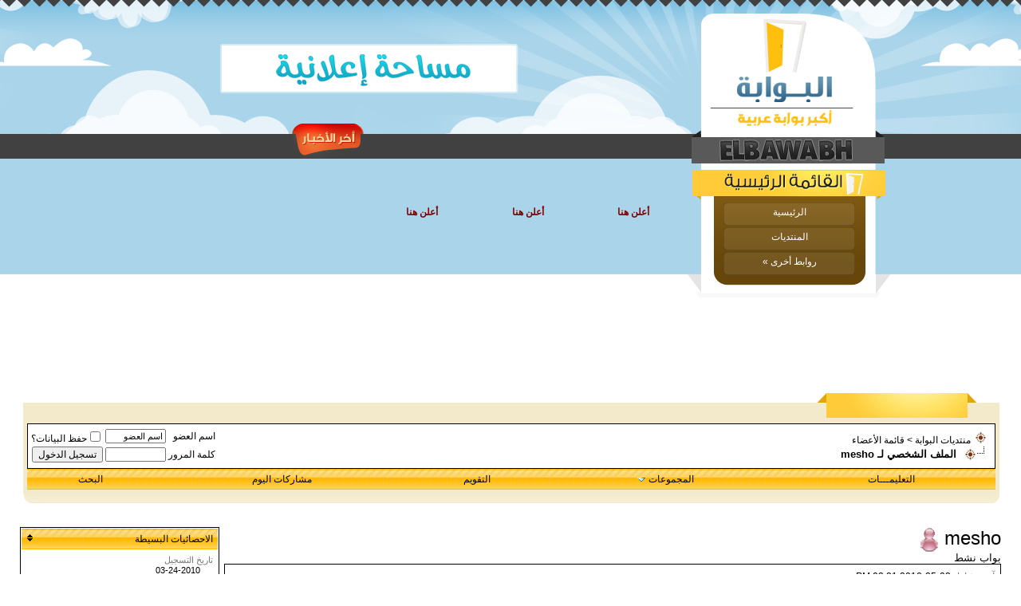

--- FILE ---
content_type: text/html; charset=windows-1256
request_url: https://www.elbawabh.com/forums/member.php?s=28bba0288989fc5387551dd00eb32eba&u=39
body_size: 8777
content:
<!DOCTYPE html PUBLIC "-//W3C//DTD XHTML 1.0 Transitional//EN" "http://www.w3.org/TR/xhtml1/DTD/xhtml1-transitional.dtd">
<html xmlns="http://www.w3.org/1999/xhtml" dir="rtl" lang="ar">
<head>
<script type="text/javascript" src="elbawabh/js/jquery-1.3.2.min.js"></script>
<script type="text/javascript" src="elbawabh/js/jquery-ui-1.7.2.custom.min.js"></script>
<link type="text/css" href="elbawabh/css/smoothness/jquery-ui-1.7.2.custom.css" rel="stylesheet" />	
<link type="text/css" href="elbawabh/css/contact.css" rel="stylesheet" />	
<link href="elbawabh/style.css" rel="stylesheet" type="text/css" />
<meta http-equiv="Content-Type" content="text/html; charset=windows-1256" />
<meta name="generator" content="vBulletin 3.8.4" />

<meta name="keywords" content="vbulletin,jelsoft,forum,bbs,discussion,bulletin board" />
<meta name="description" content="This is a discussion forum powered by vBulletin. To find out about vBulletin, go to http://www.vbulletin.com/ ." />


<script type="text/javascript">var bburl = '';</script><script type="text/javascript" src="mwaextraedit4/mwaextraedit4settings.js"></script> <script type="text/javascript" src="mwaextraedit4/gradient.js"></script> <script type="text/javascript" src="mwaextraedit4/poem.js"></script> <script type="text/javascript" src="mwaextraedit4/read.js"></script> <script type="text/javascript" src="mwaextraedit4/type.js"></script> <script type="text/javascript" src="mwaextraedit4/marq.js"></script> <script language="JavaScript1.2">
function flashit(){
if (!document.all)
return
if (myexample.style.borderColor=="blue")
myexample.style.borderColor="red"
else
myexample.style.borderColor="blue"
}
setInterval("flashit()", 400)
</script> <script src="mwaextraedit4/rainbow.js"></script> <!-- CSS Stylesheet -->
<style type="text/css" id="vbulletin_css">
/**
* vBulletin 3.8.4 CSS
* Style: 'elbawabh'; Style ID: 2
*/
body
{
	background: #FFFFFF;
	color: #000000;
	font: 14px tahoma, verdana, geneva, lucida, 'lucida grande', arial, helvetica, sans-serif;
	margin: 0px ;
	padding: 0px;
	background-image:url(elbawabh/images/body.png); 
	background-repeat:no-repeat; 
	background-position:top center;
}
a:link, body_alink
{
	color: #000000;
	text-decoration: none;
}
a:visited, body_avisited
{
	color: #000000;
	text-decoration: none;
}
a:hover, a:active, body_ahover
{
	color: #000000;
	text-decoration: none;
}
.page
{
	background: #FFFFFF;
	color: #000000;
}
td, th, p, li
{
	font: 12px tahoma, verdana, geneva, lucida, 'lucida grande', arial, helvetica, sans-serif;
}
.tborder
{
	background: #FFFFFF;
	color: #000000;
	border:1px solid;
}
.tcat
{
	background: #FFBA00 url(elbawabh/gradients/test.gif) repeat-x top left;
	color: #000000;
	font: 14px tahoma, verdana, geneva, lucida, 'lucida grande', arial, helvetica, sans-serif;
}
.tcat a:link, .tcat_alink
{
	color: #000000;
	text-decoration: none;
}
.tcat a:visited, .tcat_avisited
{
	color: #000000;
	text-decoration: none;
}
.tcat a:hover, .tcat a:active, .tcat_ahover
{
	color: #FFFFFF;
	text-decoration: none;
}
.thead
{
	background: #FFBA00 url(elbawabh/gradients/test.gif) repeat-x top left;
	color: #000000;
	font: 12px tahoma, verdana, geneva, lucida, 'lucida grande', arial, helvetica, sans-serif;
}
.thead a:link, .thead_alink
{
	color: #000000;
	text-decoration: none;
}
.thead a:visited, .thead_avisited
{
	color: #000000;
	text-decoration: none;
}
.thead a:hover, .thead a:active, .thead_ahover
{
	color: #FFFFFF;
	text-decoration: none;
}
.tfoot
{
	background: #FFBA00 url(elbawabh/gradients/test.gif) repeat-x top left;
	color: #000000;
	font: 12px tahoma, verdana, geneva, lucida, 'lucida grande', arial, helvetica, sans-serif;
}
.tfoot a:link, .tfoot_alink
{
	color: #000000;
	text-decoration: none;
}
.tfoot a:visited, .tfoot_avisited
{
	color: #000000;
	text-decoration: none;
}
.tfoot a:hover, .tfoot a:active, .tfoot_ahover
{
	color: #FFFFFF;
	text-decoration: none;
}
.alt1, .alt1Active
{
	background: transparent;
	color: #000000;
}
.alt2, .alt2Active
{
	background: transparent;
	color: #000000;
}
.inlinemod
{
	background: #FFFFCC;
	color: #000000;
}
.wysiwyg
{
	background: #FFFFFF;
	color: #000000;
	font: 12px tahoma, verdana, geneva, lucida, 'lucida grande', arial, helvetica, sans-serif;
	margin: 5px 10px 10px 10px;
	padding: 0px;
}
.wysiwyg a:link, .wysiwyg_alink
{
	color: #000000;
	text-decoration: none;
}
.wysiwyg a:visited, .wysiwyg_avisited
{
	color: #000000;
	text-decoration: none;
}
.wysiwyg a:hover, .wysiwyg a:active, .wysiwyg_ahover
{
	color: #FFFFFF;
	text-decoration: none;
}
textarea, .bginput
{
	font: 12px tahoma, verdana, geneva, lucida, 'lucida grande', arial, helvetica, sans-serif;
}
.bginput option, .bginput optgroup
{
	font-size: 12px;
	font-family: tahoma, verdana, geneva, lucida, 'lucida grande', arial, helvetica, sans-serif;
}
.button
{
	font: 12px tahoma, verdana, geneva, lucida, 'lucida grande', arial, helvetica, sans-serif;
}
select
{
	font: 12px tahoma, verdana, geneva, lucida, 'lucida grande', arial, helvetica, sans-serif;
}
option, optgroup
{
	font-size: 12px;
	font-family: tahoma, verdana, geneva, lucida, 'lucida grande', arial, helvetica, sans-serif;
}
.smallfont
{
	font: 12px tahoma, verdana, geneva, lucida, 'lucida grande', arial, helvetica, sans-serif;
}
.time
{
	color: #000000;
}
.navbar
{
	font: 12px tahoma, verdana, geneva, lucida, 'lucida grande', arial, helvetica, sans-serif;
}
.highlight
{
	color: #FF0000;
	font-weight: bold;
}
.fjsel
{
	background: #3E5C92;
	color: #E0E0F6;
}
.fjdpth0
{
	background: #F7F7F7;
	color: #000000;
}
.panel
{
	background: transparent;
	color: #000000;
	padding: 10px;
	border: 2px outset;
}
.panelsurround
{
	background: transparent;
	color: #000000;
}
legend
{
	color: #000000;
	font: 12px tahoma, verdana, geneva, lucida, 'lucida grande', arial, helvetica, sans-serif;
}
.vbmenu_control
{
	background: #FFBA00 url(elbawabh/gradients/test.gif) repeat-x top left;
	color: #000000;
	font: 12px tahoma, verdana, geneva, lucida, 'lucida grande', arial, helvetica, sans-serif;
	padding: 6px;
	white-space: nowrap;
}
.vbmenu_control a:link, .vbmenu_control_alink
{
	color: #000000;
	text-decoration: none;
}
.vbmenu_control a:visited, .vbmenu_control_avisited
{
	color: #000000;
	text-decoration: none;
}
.vbmenu_control a:hover, .vbmenu_control a:active, .vbmenu_control_ahover
{
	color: #FFFFFF;
	text-decoration: none;
}
.vbmenu_popup
{
	background: #FFFFFF;
	color: #000000;
}
.vbmenu_option
{
	background: transparent;
	color: #000000;
	font: 12px tahoma, verdana, geneva, lucida, 'lucida grande', arial, helvetica, sans-serif;
	white-space: nowrap;
	cursor: pointer;
}
.vbmenu_option a:link, .vbmenu_option_alink
{
	color: #000000;
	text-decoration: none;
}
.vbmenu_option a:visited, .vbmenu_option_avisited
{
	color: #000000;
	text-decoration: none;
}
.vbmenu_option a:hover, .vbmenu_option a:active, .vbmenu_option_ahover
{
	color: #FFFFFF;
	text-decoration: none;
}
.vbmenu_hilite
{
	background: #FFBA00 url(elbawabh/gradients/test.gif) repeat-x top left;
	color: #000000;
	font: 12px tahoma, verdana, geneva, lucida, 'lucida grande', arial, helvetica, sans-serif;
	white-space: nowrap;
	cursor: pointer;
}
.vbmenu_hilite a:link, .vbmenu_hilite_alink
{
	color: #000000;
	text-decoration: none;
}
.vbmenu_hilite a:visited, .vbmenu_hilite_avisited
{
	color: #000000;
	text-decoration: none;
}
.vbmenu_hilite a:hover, .vbmenu_hilite a:active, .vbmenu_hilite_ahover
{
	color: #FFFFFF;
	text-decoration: none;
}
/* ***** styling for 'big' usernames on postbit etc. ***** */
.bigusername { font-size: 14pt; }

/* ***** small padding on 'thead' elements ***** */
td.thead, th.thead, div.thead { padding: 4px; }

/* ***** basic styles for multi-page nav elements */
.pagenav a { text-decoration: none; }
.pagenav td { padding: 2px 4px 2px 4px; }

/* ***** de-emphasized text */
.shade, a.shade:link, a.shade:visited { color: #777777; text-decoration: none; }
a.shade:active, a.shade:hover { color: #FF4400; text-decoration: underline; }
.tcat .shade, .thead .shade, .tfoot .shade { color: #DDDDDD; }

/* ***** define margin and font-size for elements inside panels ***** */
.fieldset { margin-bottom: 6px; }
.fieldset, .fieldset td, .fieldset p, .fieldset li { font-size: 11px; }
</style>
<link rel="stylesheet" type="text/css" href="clientscript/vbulletin_important.css?v=384" />


<!-- / CSS Stylesheet -->

<script type="text/javascript" src="clientscript/yui/yahoo-dom-event/yahoo-dom-event.js?v=384"></script>
<script type="text/javascript" src="clientscript/yui/connection/connection-min.js?v=384"></script>
<script type="text/javascript">
<!--
var SESSIONURL = "s=2b93beafbdb2523dce1ed47f62b9e6f0&";
var SECURITYTOKEN = "guest";
var IMGDIR_MISC = "elbawabh/misc";
var vb_disable_ajax = parseInt("0", 10);
// -->
</script>
<script type="text/javascript" src="clientscript/vbulletin_global.js?v=384"></script>
<script type="text/javascript" src="clientscript/vbulletin_menu.js?v=384"></script>

<style type="text/css">
.img {
margin: 10px;
 
max-width: 500px;
width: expression(this.width > 500 ? 500: true);
} 
</style>


<style type="text/css" id="memberinfo_css">
<!--
#content_container {
	width:100%;
	float:right;
	margin-left:-256px;
}
#content {
	margin-left:256px;
}
#sidebar_container {
	width:250px;
	float:left;
}

.list_no_decoration {
	list-style-type:none;
	margin:0px;
	padding:0px;
}

div.fixed_width_avatar {
	text-align:center;
	width:60px;
}

/**
* Memberinfo Small
*/
li.memberinfo_small {
	margin-top:6px;
}
li.memberinfo_small div.fixed_width_avatar {
	margin-left:6px;
}
li.memberinfo_small div.info_bar, #friends li.memberinfo_small div.info_bar {
	border-width:1px 0px 0px 0px;
	margin-bottom:6px;
}
li.memberinfo_small div.info_bar ul {
	padding:6px;
}
li.memberinfo_small ul.friend_im_list li {
	display:inline;
	margin-left:3px;
}
li.memberinfo_small ul.friend_im_list img {
	vertical-align:middle;
}

/**
* Memberinfo Tiny
*/
li.memberinfo_tiny {
	height:105px;
	width:75px;
	overflow:hidden;
	float:right;
	text-align:center;
	margin:1px;
}

/**
* Tabs and Blocks
*/
.content_block {
	margin-bottom:6px;
	padding:1px;
}
.content_block .block_row {
	padding:6px;
	margin:1px 0px 0px 0px;
}
.content_block .block_title {
	padding:6px;
	margin:0px 0px 0px 0px;
}
/*.content_block h4.thead, .content_block .block_title {
	padding:4px;
	margin:1px 0px 0px 0px;
}*/
.content_block .block_footer {
	text-align:left;
	padding:4px;
	margin:1px 0px 0px 0px;
}
a.collapse_gadget {
	float:left;
}

/**
* Popup Menus Built With List Markup
*/
ul.vbmenu_popup li {
	padding:4px;
	margin:0px 1px 1px 1px;
	white-space:nowrap;
}
ul.vbmenu_popup li.first {
	margin:1px;
}
ul.vbmenu_popup li.notext {
	font-size:1px;
}

/**
* Override Menu CSS for 'Send Message' Menu
*/
#minicontact_menu li.vbmenu_option, #minicontact_menu li.vbmenu_hilite {
	padding:0px;
	padding-left:4px;
}
#minicontact_menu li.vbmenu_option img, #minicontact_menu li.vbmenu_hilite img {
	padding:4px;
}

/**
* Profile Field List Title / Value Pairs
*/
dl.profilefield_list dd {
	margin-bottom:3px;
	margin-right:16px;
}

/**
* Sidebar profile field blocks
*/
#sidebar_container dl.profilefield_list {
	font-size:11px;
}

/**
* Top Panel
*/
#main_userinfo {
	margin-bottom:20px;
}
#main_userinfo #profilepic_cell {
	 border-bottom-width:0px;
	 padding:4px;
}
#main_userinfo .profilepic_adjacent {
	padding-right:6px;
}
#main_userinfo h1 {
	font-size:18pt;
	font-weight:normal;
	margin:0px;
}
#main_userinfo h2 {
	font-size:10pt;
	font-weight:normal;
	margin:0px;
}
#reputation_rank {
	float:left;
}
#reputation {
	margin-bottom:6px;
	text-align:left;
}
#rank {
	margin-bottom:6px;
	text-align:left;
}
#send_message_cell {
	padding-bottom:6px;
	text-align:left;
}
#link_bar ul {
	padding:4px;
}
#link_bar li.thead {
	float:right;
	margin-left:10px;
	white-space:nowrap;
	font-weight:normal;
	background:transparent;
}
#link_bar a {
	text-decoration:none;
}
#link_bar a:hover {
	text-decoration:underline;
}
#activity_info {
	border-top-width:0px;
}
#activity_info div.alt2 {
	padding:4px;
}
#link_bar #usercss_switch_link {
	float:left;
	margin-right:3px;
	margin-left:0px;
}

/**
* Visitor Messaging Tab
*/

#qc_error_div {
	text-align:right;
	margin-bottom:6px;
}
#qc_error_header {
	font-weight:bold;
}
#qc_error_okay {
	text-align:left;
}

#message_form {
	display:block;
	margin:0px;
}
#message_form textarea {
	width:98%;
	height:50px;
}
#message_form div.messagetext {
	text-align:right;
}
#message_form div.allowed_bbcode {
	float:right;
}
#message_form div.submit_button {
	text-align:left;
}

#visitor_messaging #inlinemodsel {
	float:left;
}

#visitor_messaging #view_my_conversation_link {
	float:left;
	text-decoration:none;
}

#visitor_message_inlinemod_form {
	margin:0px;
	display:block;
}

#message_list {
	border:none;
}
#message_list li {
	margin-bottom:6px;
}
#message_list div.fixed_width_avatar {
	margin-left:6px;
	float:right;
}
#message_list div.visitor_message_avatar_margin {
	margin-right:66px;
}
#message_list div.info_bar {
	border-width:1px 0px 0px 0px;
	margin-bottom:6px;
}
#message_list div.info_bar div.alt2 {
	padding:6px;
}
#message_list div.info_bar a.username {
	/*font-weight:bold;*/
}
#message_list .visitor_message_date {
	float:left;
}
#message_list .group_message_date {
	float:left;
}
#message_list .inlinemod_checkbox {
	float:left;
}
#message_list div.visitor_message_body {
	overflow:auto;
}
#message_list ul.controls {
	margin-top:6px;
	text-align:left;
}
#message_list ul.controls li {
	display:inline;
	margin-right:6px;
}
#message_list ul.controls a:link, #message_list ul.controls a:visited {
	text-decoration:none;
}
#message_list .deletedmessage{
	float: right
}

/**
* About Me Tab
*/
#aboutme li.profilefield_category {
	font-weight:bold;
	margin-top:6px;
}
#aboutme dl.profilefield_list {
	font-weight:normal;
	margin:6px 16px 0px 16px;
}
#aboutme dl.profilefield_list dd {
	margin-bottom:6px;
	margin-right:0px;
}
#aboutme #signature {
	width:100%;
	overflow:auto;
}
#aboutme #simple_aboutme_link {
	text-align: left;
	display: block;
}

/**
* About Me Tab (Alternative)
*/
#aboutme2 dl.profilefield_list dd {
	margin-bottom:6px;
	margin-right:0px;
}

/**
* Statistics Tab
*/
#stats fieldset.statistics_group {
	margin-top:6px;
}
#stats fieldset.statistics_group ul {
	padding:6px;
}
#stats fieldset.statistics_group ul li {
	margin-bottom:3px;
}

/**
* Statistics Tab (Alternative)
*/
#statistics2 ul.statistics_group li {
	margin-bottom:3px;
}

/**
* Friends Tab
*/
#friends a.edit_friends_link {
	float:left;
}
#friends_mini a.edit_friends_link {
	float:left;
	margin-right:10px;
}

/**
* Infractions Tab
*/
div#infractions.content_block {
	padding:0px;
}

/**
* Contact Info Tab
*/
#contactinfo fieldset {
	margin-bottom:6px;
}
#contactinfo div.fieldset_padding {
	padding:6px;
}
#contactinfo #messaging_list li {
	margin-bottom:3px;
	margin-left:16px;
	float:right;
	white-space:nowrap;
}
#contactinfo #instant_messaging_list li {
	margin-top:6px;
	margin-left:6px;
	position:relative;
}
#contactinfo #instant_messaging_list .im_img_link {
	vertical-align: middle;
}
#contactinfo #instant_messaging_list .im_txt_link {
	position:absolute;
	right:75px;
}
#contactinfo #additional_contact_details dd {
	margin-right:0px;
	margin-bottom:6px;
}

/**
* Albums Block
*/
#albums_mini_list li {
	text-align:center;
	margin-bottom:6px;
}

/**
* Mini Friends Block
*/

#friends_mini_list a.username {
	display:block;
	margin-top:3px;
}
#friends_mini div.friends_counter {
	padding-bottom:6px;
}

/**
* Groups Block
*/
span.group_count {
	float:left;
}
ul.group_list {
	margin:6px 0px 0px 6px;
}
ul.group_list li {
	display:inline;
	margin-left:3px;
}
#public_usergroup_list a:link, #public_usergroup_list a:visited {
	text-decoration:none;
}

/**
* Traffic Block
*/
ol.last_visitors_list {
	margin:0px;
	margin-top:6px;
}
ol.last_visitors_list li {
	display:inline;
	margin-left:3px;
}


-->
</style>
<style type="text/css" id="vbulletin_tabctrl_css">
@import url("clientscript/vbulletin_tabctrl.css?v=384");
@import url("clientscript/vbulletin_tabctrl_rtl.css?v=384");
</style>

<script type="text/javascript" src="clientscript/vbulletin_tabctrl.js?v=384"></script>
<script type="text/javascript" src="clientscript/vbulletin_quick_edit_generic.js?v=384"></script>
<script type="text/javascript" src="clientscript/vbulletin_quick_edit_visitormessage.js?v=384"></script>

<title>منتديات البوابة - مشاهدة الملف الشخصي: mesho</title>


<script type="text/javascript">
<!--
vbphrase['server_failed_respond_try_again'] = "فشل السيرفر فى الاستجابة. رجاء المحاولة مرة أخرى.";
vbphrase['edit_value'] = "تحرير القيمة";


-->
</script>

</head>
<body>

<script type="text/javascript">
			$(function(){

				// Accordion
				$("#accordion").accordion({ header: "h3" });
	
				// Tabs
				$('#tabs').tabs();
	

				// Dialog			
				$('#dialog').dialog({
					autoOpen: false,
					width: 600,
					buttons: {
						"Ok": function() { 
							$(this).dialog("close"); 
						}, 
						"Cancel": function() { 
							$(this).dialog("close"); 
						} 
					}
				});
				
				// Dialog Link
				$('#dialog_link').click(function(){
					$('#dialog').dialog('open');
					return false;
				});

				// Datepicker
				$('#datepicker').datepicker({
					inline: true
				});
				
				// Slider
				$('#slider').slider({
					range: true,
					values: [17, 67]
				});
				
				// Progressbar
				$("#progressbar").progressbar({
					value: 20 
				});
				
				//hover states on the static widgets
				$('#dialog_link, ul#icons li').hover(
					function() { $(this).addClass('ui-state-hover'); }, 
					function() { $(this).removeClass('ui-state-hover'); }
				);
				
			});
		</script>
<!-- logo -->
<a name="top"></a>
<!--========-- Header --========-->
<div id="header">
    <div class="right">
    	<ul>
        	<li><a href="/index.htm">&#1575;&#1604;&#1585;&#1574;&#1610;&#1587;&#1610;&#1577;</a></li>
            <li><a href="/forums/index.php">&#1575;&#1604;&#1605;&#1606;&#1578;&#1583;&#1610;&#1575;&#1578;</a></li>
            <li><a href="#">&laquo; &#1585;&#1608;&#1575;&#1576;&#1591; &#1571;&#1582;&#1585;&#1609; </a>
            	<div class="sub">
                <div class="med-right">
                	<div class="top">
                    	<div class="right"></div>
                        <div class="left"></div>
                    </div>
                    <div class="med-left">
                    <div class="right">
                        <ul>
                            <li><a href="#">&#1575;&#1604;&#1571;&#1582;&#1576;&#1575;&#1585;</a></li>
                            <li><a href="/articles/index.php">&#1575;&#1604;&#1605;&#1602;&#1575;&#1604;&#1575;&#1578;</a></li>
                            <li><a href="http://www.muslim.net">&#1575;&#1587;&#1604;&#1575;&#1605;&#1610;&#1575;&#1578;</a></li>
                            <li><a href="http://www.al6beb.com">&#1575;&#1604;&#1589;&#1581;&#1577;</a></li>
                        </ul>
                    </div>
                    <div class="left">
                        <ul>
                            <li><a href="http://www.3aqaryat.com">&#1575;&#1604;&#1593;&#1602;&#1575;&#1585;&#1575;&#1578;</a></li>
                            <li><a href="#">&#1575;&#1604;&#1576;&#1608;&#1605; &#1575;&#1604;&#1589;&#1608;&#1585;</a></li>
                            <li><a href="/dir/index.php">&#1583;&#1604;&#1610;&#1604; &#1575;&#1604;&#1605;&#1608;&#1575;&#1602;&#1593;</a></li>
                            <li><a href="http://www.eljwal.com">&#1575;&#1604;&#1580;&#1608;&#1575;&#1604;</a></li>
                        </ul>
                    </div>
                    <div class="right">
                        <ul>
                            <li><a href="http://www.corsaat.com">&#1603;&#1608;&#1585;&#1587;&#1575;&#1578;</a></li>
                            <li><a href="http://www.elgamaher.com">&#1575;&#1604;&#1585;&#1610;&#1575;&#1590;&#1577;</a></li>
                            <li><a href="http://www.badaweyat.com">&#1575;&#1604;&#1605;&#1585;&#1571;&#1577;</a></li>
                            <li><a href="#">&#1578;&#1593;&#1575;&#1585;&#1601;</a></li>
                        </ul>
                    </div>
                    <div class="left">
                        <ul>
                            <li><a href="#">&#1575;&#1604;&#1586;&#1608;&#1575;&#1580;</a></li>
                            <li><a href="#">&#1575;&#1604;&#1608;&#1592;&#1575;&#1574;&#1601;</a></li>
                            <li><a href="#">&#1575;&#1604;&#1583;&#1585;&#1583;&#1588;&#1577;</a></li>
                            <li><a href="/games/index.php">&#1575;&#1604;&#1571;&#1604;&#1593;&#1575;&#1576;</a></li>
                        </ul>
                    </div>
                    <div class="right">
                        <ul>
                            <li><a href="/videos/index.php">&#1575;&#1604;&#1601;&#1610;&#1583;&#1610;&#1608;</a></li>
                            <li><a href="#">&#1575;&#1604;&#1589;&#1608;&#1578;&#1610;&#1575;&#1578;</a></li>
                            <li><a href="#">&#1575;&#1604;&#1585;&#1575;&#1583;&#1610;&#1608;</a></li>
                            <li><a href="http://www.baramegy.com">&#1575;&#1604;&#1576;&#1585;&#1575;&#1605;&#1580;</a></li>
                        </ul>
                    </div>
                    <div class="left">
                        <ul>
                            <li><a href="http://www.filmawy.com">&#1571;&#1601;&#1604;&#1575;&#1605;</a></li>
                            <li><a href="http://www.elshare.com">&#1575;&#1604;&#1578;&#1581;&#1605;&#1610;&#1604;</a></li>
                            <li><a href="http://www.elwekalah.com">&#1575;&#1604;&#1573;&#1593;&#1604;&#1575;&#1606;&#1575;&#1578;</a></li>
                            <li><a href="http://www.arabprovider.net">&#1575;&#1589;&#1581;&#1575;&#1576; &#1575;&#1604;&#1605;&#1608;&#1575;&#1602;&#1593;</a></li>
                        </ul>
                    </div>
                    </div>
                    <div class="clr"></div>
                    <div class="down">
                    	<div class="right"></div>
                        <div class="left"></div>
                    </div>
				</div>
        		</div>
            </li><!--end - other links-->
        </ul>
        
    </div>
	<div class="left">
    	<a href="#" class="adv"></a>
		<div class="news">
			<div class="left"></div>
			<div class="marquee"><marquee onmouseover=this.stop() onmouseout=this.start() direction="right" scrollamount="2" scrolldelay="60" div class="smallfont">&nbsp;&nbsp;&nbsp;&nbsp;&nbsp;&nbsp;&nbsp;&nbsp </marquee><div id="tabs-1">
				<div class="clr"></div></div>
				<div id="tabs-2">&#12288;</div>
				<div id="tabs-3">
					<div id="center">
						<div id="contact_form">
							<form method="post" action="none" id="contactForm">
								<table border="0" width="100%" cellspacing="1" height="102">
									<tr>
										<td>
										<p align="center"><b><span lang="ar-eg">
										<a href="http://www.elbawabh.com/adv">
										<font color="#800000">
										<span style="text-decoration: none">&#1571;&#1593;&#1604;&#1606; 
										&#1607;&#1606;&#1575;</span></font></a></span></b></td>
										<td>
										<p align="center"><b><span lang="ar-eg">
										<a href="http://www.elbawabh.com/adv">
										<font color="#800000">
										<span style="text-decoration: none">&#1571;&#1593;&#1604;&#1606; 
										&#1607;&#1606;&#1575;</span></font></a></span></b></td>
										<td>
										<p align="center"><b><span lang="ar-eg">
										<a href="http://www.elbawabh.com/adv">
										<font color="#800000">
										<span style="text-decoration: none">&#1571;&#1593;&#1604;&#1606; 
										&#1607;&#1606;&#1575;</span></font></a></span></b></td>
									</tr>
								</table>
							</form></div></div>
					<div class="clr"></div></div></div>
        </div>
    </div>
</div>
<div class="clr"></div>
<!--========-- /Header --========-->
<!-- /logo -->

<!-- content table -->
<div align="center">
        <div class="page" style="width:100%; text-align:right">
                <div style="padding:0px 25px 0px 25px">




<br />
<div class="block-2">
        	<div class="top">
            	<div class="right"></div>
            </div>
            <div class="med">
<!-- breadcrumb, login, pm info -->
<table class="tborder" cellpadding="6" cellspacing="1" border="0" width="100%" align="center">
<tr>
	<td class="alt1" width="100%">
		
			<table cellpadding="0" cellspacing="0" border="0">
			<tr valign="bottom">
				<td><a href="#" onclick="history.back(1); return false;"><img src="elbawabh/misc/navbits_start.gif" alt="العودة" border="0" /></a></td>
				<td>&nbsp;</td>
				<td width="100%"><span class="navbar"><a href="index.php?s=2b93beafbdb2523dce1ed47f62b9e6f0" accesskey="1">منتديات البوابة</a></span> 
	<span class="navbar">&gt; <a href="memberlist.php?s=2b93beafbdb2523dce1ed47f62b9e6f0">قائمة الأعضاء</a></span>

</td>
			</tr>
			<tr>
				<td class="navbar" style="font-size:10pt; padding-top:1px" colspan="3"><a href="/forums/member.php?s=28bba0288989fc5387551dd00eb32eba&amp;u=39"><img class="inlineimg" src="elbawabh/misc/navbits_finallink_rtl.gif" alt="تحديث الصفحة" border="0" /></a> <strong>
	الملف الشخصي لـ mesho

</strong></td>
			</tr>
			</table>
		
	</td>

	<td class="alt2" nowrap="nowrap" style="padding:0px">
		<!-- login form -->
		<form action="login.php?do=login" method="post" onsubmit="md5hash(vb_login_password, vb_login_md5password, vb_login_md5password_utf, 0)">
		<script type="text/javascript" src="clientscript/vbulletin_md5.js?v=384"></script>
		<table cellpadding="0" cellspacing="3" border="0">
		<tr>
			<td class="smallfont" style="white-space: nowrap;"><label for="navbar_username">اسم العضو</label></td>
			<td><input type="text" class="bginput" style="font-size: 11px" name="vb_login_username" id="navbar_username" size="10" accesskey="u" tabindex="101" value="اسم العضو" onfocus="if (this.value == 'اسم العضو') this.value = '';" /></td>
			<td class="smallfont" nowrap="nowrap"><label for="cb_cookieuser_navbar"><input type="checkbox" name="cookieuser" value="1" tabindex="103" id="cb_cookieuser_navbar" accesskey="c" />حفظ البيانات؟</label></td>
		</tr>
		<tr>
			<td class="smallfont"><label for="navbar_password">كلمة المرور</label></td>
			<td><input type="password" class="bginput" style="font-size: 11px" name="vb_login_password" id="navbar_password" size="10" tabindex="102" /></td>
			<td><input type="submit" class="button" value="تسجيل الدخول" tabindex="104" title="ادخل اسم العضو وكلمة المرور الخاصة بك في الحقول المجاورة لتسجيل الدخول, أو اضغط على رابط 'التسجيل' لإنشاء حساب خاص بك." accesskey="s" /></td>
		</tr>
		</table>
		<input type="hidden" name="s" value="2b93beafbdb2523dce1ed47f62b9e6f0" />
		<input type="hidden" name="securitytoken" value="guest" />
		<input type="hidden" name="do" value="login" />
		<input type="hidden" name="vb_login_md5password" />
		<input type="hidden" name="vb_login_md5password_utf" />
		</form>
		<!-- / login form -->
	</td>

</tr>
</table>
<!-- / breadcrumb, login, pm info -->

<!-- nav buttons bar -->
	<table cellpadding="0" cellspacing="0" border="0" width="100%" align="center">
	<tr align="center">
		
		
		
		<td class="vbmenu_control"><a rel="help" href="faq.php?s=2b93beafbdb2523dce1ed47f62b9e6f0" accesskey="5">التعليمـــات</a></td>
		
			<td class="vbmenu_control"><a id="community" href="/forums/member.php?u=39&amp;nojs=1#community" rel="nofollow" accesskey="6">المجموعات</a> <script type="text/javascript"> vbmenu_register("community"); </script></td>
		
		<td class="vbmenu_control"><a href="calendar.php?s=2b93beafbdb2523dce1ed47f62b9e6f0">التقويم</a></td>
		
			
				
				<td class="vbmenu_control"><a href="search.php?s=2b93beafbdb2523dce1ed47f62b9e6f0&amp;do=getdaily" accesskey="2">مشاركات اليوم</a></td>
				
				<td class="vbmenu_control"><a id="navbar_search" href="search.php?s=2b93beafbdb2523dce1ed47f62b9e6f0" accesskey="4" rel="nofollow">البحث</a> </td>
			
			
		
		
		
		</tr>
	</table>
<!-- / nav buttons bar -->
</div>
            <div class="down">
            	<div class="right"></div>
                <div class="left"></div>
            </div>
        </div>
<br />






<!-- NAVBAR POPUP MENUS -->

	
	<!-- community link menu -->
	<div class="vbmenu_popup" id="community_menu" style="display:none;margin-top:3px" align="right">
		<table cellpadding="4" cellspacing="1" border="0">
		<tr><td class="thead">روابط المنتدى</td></tr>
		
		
		
		
		
			<tr><td class="vbmenu_option"><a href="memberlist.php?s=2b93beafbdb2523dce1ed47f62b9e6f0">قائمة الأعضاء</a></td></tr>
		
		
		</table>
	</div>
	<!-- / community link menu -->
	
	
	
	<!-- header quick search form -->
	<div class="vbmenu_popup" id="navbar_search_menu" style="display:none;margin-top:3px" align="right">
		<table cellpadding="4" cellspacing="1" border="0">
		<tr>
			<td class="thead">البحث في المنتدى</td>
		</tr>
		<tr>
			<td class="vbmenu_option" title="nohilite">
				<form action="search.php?do=process" method="post">

					<input type="hidden" name="do" value="process" />
					<input type="hidden" name="quicksearch" value="1" />
					<input type="hidden" name="childforums" value="1" />
					<input type="hidden" name="exactname" value="1" />
					<input type="hidden" name="s" value="2b93beafbdb2523dce1ed47f62b9e6f0" />
					<input type="hidden" name="securitytoken" value="guest" />
					<div><input type="text" class="bginput" name="query" size="25" tabindex="1001" /><input type="submit" class="button" value="إذهب" tabindex="1004" /></div>
					<div style="margin-top:6px">
						<label for="rb_nb_sp0"><input type="radio" name="showposts" value="0" id="rb_nb_sp0" tabindex="1002" checked="checked" />عرض المواضيع</label>
						&nbsp;
						<label for="rb_nb_sp1"><input type="radio" name="showposts" value="1" id="rb_nb_sp1" tabindex="1003" />عرض المشاركات</label>
					</div>
				</form>
			</td>
		</tr>
		
		<tr>
			<td class="vbmenu_option"><a href="tags.php?s=2b93beafbdb2523dce1ed47f62b9e6f0" rel="nofollow">بحث بالكلمة الدلالية </a></td>
		</tr>
		
		<tr>
			<td class="vbmenu_option"><a href="search.php?s=2b93beafbdb2523dce1ed47f62b9e6f0" accesskey="4" rel="nofollow">البحث المتقدم</a></td>
		</tr>
		
		</table>
	</div>
	<!-- / header quick search form -->
	
	
	
<!-- / NAVBAR POPUP MENUS -->

<!-- PAGENAV POPUP -->
	<div class="vbmenu_popup" id="pagenav_menu" style="display:none">
		<table cellpadding="4" cellspacing="1" border="0">
		<tr>
			<td class="thead" nowrap="nowrap">الذهاب إلى الصفحة...</td>
		</tr>
		<tr>
			<td class="vbmenu_option" title="nohilite">
			<form action="index.php" method="get" onsubmit="return this.gotopage()" id="pagenav_form">
				<input type="text" class="bginput" id="pagenav_itxt" style="font-size:11px" size="4" />
				<input type="button" class="button" id="pagenav_ibtn" value="إذهب" />
			</form>
			</td>
		</tr>
		</table>
	</div>
<!-- / PAGENAV POPUP -->







<!-- begin user css -->
<div id="usercss" class="floatcontainer">

<div id="content_container">
	<div id="content">

		<div id="main_userinfo" class="floatcontainer">
			<table cellpadding="0" cellspacing="0" border="0" width="100%">
			<tr>
				
				<td valign="top" width="100%" id="username_box">
					
					<h1>mesho <img class="inlineimg" src="elbawabh/statusicon/user_offline.gif" alt="mesho غير متواجد حالياً" border="0" />

</h1>
					
						<h2>بواب نشط</h2>
					
				</td>
			</tr>
			</table>

			<!-- link bar -->
			<div class="tborder content_block" id="link_bar">
			

				<!-- current activity -->
				
					<div class="alt2 smallfont block_row" id="activity_info">
						
							<div id="last_online">
								<span class="shade">آخر نشاط:</span> 03-25-2010 <span class="time">03:21 PM</span>
							</div>
						
						
					</div>
				
				<!-- / current activity -->

			</div>
			<!-- / link bar -->

			<!-- user list menu -->
			<ul id="userlists_menu" class="vbmenu_popup list_no_decoration" style="display: none">
				<li class="thead first">قوائم العضو</li>
				
				
				
				
				
				
			</ul>

			
	</div>

	<div id="profile_tabs">
		
		
		
		<!-- stats -->
<div id="stats" class="tborder content_block">
	<h4 class="thead block_title">
		<a href="#top" class="collapse_gadget" onclick="return toggle_collapse('stats')"><img id="collapseimg_stats" src="elbawabh/buttons/collapse_generic.gif" alt="" border="0" /></a>
		<a name="stats"></a>
		<span class="block_name">الاحصائيات</span>
	</h4>
	<div class="block_content" id="collapseobj_stats" style=""><div class="alt1 block_row">
	

	<fieldset class="statistics_group">
		<legend>إجمالي المشاركات</legend>
		<ul class="list_no_decoration">
			<li><span class="shade">إجمالي المشاركات:</span> 100</li>
			<li><span class="shade">معدل المشاركات لكل يوم:</span> 0.02</li>
			
			<li><a href="search.php?s=2b93beafbdb2523dce1ed47f62b9e6f0&amp;do=finduser&amp;u=39" rel="nofollow">البحث عن كل مشاركات mesho</a></li>
			<li><a href="search.php?s=2b93beafbdb2523dce1ed47f62b9e6f0&amp;do=finduser&amp;u=39&amp;starteronly=1" rel="nofollow">البحث عن كل مواضيع mesho</a></li>
		</ul>
	</fieldset>

	
	

	

	

	<fieldset class="statistics_group">
		<legend>معلومات عامة</legend>
		<ul class="list_no_decoration">
			
				<li><span class="shade">آخر نشاط:</span> 03-25-2010 <span class="time">03:21 PM</span></li>
			
			
			<li><span class="shade">تاريخ التسجيل:</span> 03-24-2010</li>
			<li><span class="shade">الإحالات/الدعوات:</span> 0</li>
			
		</ul>
	</fieldset>

	
</div></div>
</div>
<!-- / stats -->
		
		
		
		
	</div>

	<script type="text/javascript">
	<!--
	vBulletin.register_control("vB_TabCtrl", "profile_tabs", "", "&raquo;", "profile.php?u=2&do=loadtab&tabid={1:tabid}");
	//-->
	</script>

</div>
</div>

<div id="sidebar_container">
	<!-- sidebar -->
	
	<!-- stats_mini -->
<div id="stats_mini" class="tborder content_block">
	<h4 class="thead block_title">
		<a href="#top" class="collapse_gadget" onclick="return toggle_collapse('stats_mini')"><img id="collapseimg_stats_mini" src="elbawabh/buttons/collapse_generic.gif" alt="" border="0" /></a>
		<a name="stats_mini"></a>
		<span class="block_name">الاحصائيات البسيطة</span>
	</h4>
	<div class="block_content" id="collapseobj_stats_mini" style=""><div class="alt1 block_row">
	<table cellpadding="0" cellspacing="0" border="0">
	<tr valign="top">
		<td width="100%">
			<dl class="smallfont list_no_decoration profilefield_list">
				
				<dt class="shade">تاريخ التسجيل</dt>
				<dd>03-24-2010</dd>
				<dt class="shade">إجمالي المشاركات</dt>
				<dd>100</dd>
				
			</dl>
		</td>
		
	</tr>
	</table>
</div>
<div class="alt2 smallfont block_row block_footer"><a href="#stats" onclick="return vB_TabCtrls['profile_tabs'].switch_tab('stats')">مشاهدة جميع الاحصائيات</a></div></div>
</div>
<!-- / stats_mini -->
	
	
	
	
	
	<!-- visitors -->
<div id="visitors" class="tborder content_block">
	<h4 class="thead block_title">
		<a href="#top" class="collapse_gadget" onclick="return toggle_collapse('visitors')"><img id="collapseimg_visitors" src="elbawabh/buttons/collapse_generic.gif" alt="" border="0" /></a>
		<a name="visitors"></a>
		<span class="block_name">آخر الزوار</span>
	</h4>
	<div class="block_content" id="collapseobj_visitors" style="">
<div class="alt1 smallfont block_row block_footer">
	هذه الصفحة تمت زيارتها <strong>32,904</strong> مرة
</div></div>
</div>
<!-- / visitors -->
	
	<!-- / sidebar -->
</div>

<!-- end usercss -->
</div>



<br />
<div class="smallfont" align="center">الساعة الآن <span class="time">05:18 AM</span> بتوقيت مسقط</div>
<br />

               </div>
        </div>
</div>
<!-- /content area table -->

<form action="index.php" method="get" style="clear:right">

<table cellpadding="6" cellspacing="0" border="0" width="100%" class="page" align="center">
<tr>
	
	
	<td class="tfoot" align="left" width="100%">
		<div class="smallfont">
			<strong>
				<a href="sendmessage.php?s=2b93beafbdb2523dce1ed47f62b9e6f0" rel="nofollow" accesskey="9">الاتصال بنا</a> -
				<a href="http://www.elbawabh.com">شبكة البوابة</a> -
				
				
				<a href="archive/index.php">الأرشيف</a> -
				
				
				
				<a href="#top" onclick="self.scrollTo(0, 0); return false;">الأعلى</a>
			</strong>
		</div>
	</td>
</tr>
</table>

<p align="center"><b><span lang="ar-eg"><u><font color="#FF0000">&#1575;&#1604;&#1605;&#1608;&#1575;&#1590;&#1610;&#1593; &#1601;&#1609; 
&#1605;&#1606;&#1578;&#1583;&#1610;&#1575;&#1578; &#1575;&#1604;&#1576;&#1608;&#1575;&#1576;&#1577; &#1605;&#1604;&#1603; &#1604;&#1589;&#1575;&#1581;&#1576;&#1607;&#1575; &#1608;&#1575;&#1604;&#1575;&#1583;&#1575;&#1585;&#1577; &#1594;&#1610;&#1585; &#1605;&#1587;&#1574;&#1608;&#1604;&#1577; &#1593;&#1606; &#1571;&#1609; &#1605;&#1581;&#1578;&#1608;&#1609; &#1605;&#1582;&#1575;&#1604;&#1601; &#1608;&#1604;&#1604;&#1578;&#1576;&#1604;&#1610;&#1594; &#1593;&#1606; 
&#1605;&#1608;&#1590;&#1608;&#1593; &#1575;&#1608; &#1585;&#1583; &#1605;&#1582;&#1575;&#1604;&#1601; </font></u>
<a href="http://www.elbawabh.com/forums/sendmessage.php"><font color="#FF0000">
&#1575;&#1590;&#1594;&#1591; &#1607;&#1606;&#1575;</font></a></span><u><font color="#FF0000"><br />

</font></u></b></p>

<div align="center">
	<div class="smallfont" align="center">
	<!-- Do not remove this copyright notice -->
	Powered by vBulletin&reg; Copyright &copy;2000 - 2026, Jelsoft Enterprises Ltd. <br><a title="تم التعريب بواسطة شركة حاوى" href="http://www.7awy.com">تعريب شركة حاوى</a>
	<!-- Do not remove this copyright notice -->
	</div>

	<div class="smallfont" align="center">
	<!-- Do not remove cronimage or your scheduled tasks will cease to function -->
	
	<!-- Do not remove cronimage or your scheduled tasks will cease to function -->

	<p align="center"><font color="#FFFFFF">
<a target="_blank" href="http://www.se-te.com"><span style="background-color: #C0C0C0">
<font color="#FFFFFF" size="1">a.d - </font></span><span lang="en-us"><strong><font color="#FFFFFF"><span style="background-color: #0000FF"><font size="1">i.</font></span><font size="1"><span style="background-color: #FF0000">s.</span><span style="background-color: #000000">s.</span></font></font><font size="1" color="#FFFFFF"><span style="background-color: #00CC00">w</span></font></strong></span></a></font></p>



	</div>
</div>

</form>




<script type="text/javascript">
<!--
	// Main vBulletin Javascript Initialization
	vBulletin_init();
//-->
</script>
<div id="footer">
<div style="height:135px; width:1000px; margin:0px auto;">
	<div class="right">
    	<a href="www.elbawabh.com"></a>
    </div>
    <div class="left">
    	<a href="facebook" class="facebook"></a>
        <a href="www.elbawabh.com" class="youtybe"></a>
        <a href="www.elbawabh.com" class="firefox"></a>
        <a href="www.elbawabh.com" class="fr"></a>
        <a href="www.elbawabh.com" class="google"></a>
    </div>
    <div class="center"></div>
</div>
</div>

</body>
</html>

--- FILE ---
content_type: text/css
request_url: https://www.elbawabh.com/forums/elbawabh/css/contact.css
body_size: 691
content:
#contact_form {
    font-family:"tahoma";
    font-size: 12px;
    color: #000;
	direction:rtl;
}
/** FORM STYLES GENERAL **/
#contact_form input, select, textarea {
	font-family:tahoma;
    font-size: 12px;
    color:#000;
    width: 300px;
    height: 28px;
    border: #CCC solid 1px;
/** BORDER RADIUS HACKS **/
    border-radius: 5px;
    -moz-border-radius: 5px;
    -khtml-border-radius: 5px;
    -webkit-border-radius: 5px;
}

#contact_form input:hover, select:hover, textarea:hover {
    border: 1px solid #999;
}

#contact_form input:focus, select:focus, textarea:focus {
    border: 1px solid #999;
}

/** FORM STYLE: select **/
#contact_form select {
    padding: 5px 5px 3px 5px;
}
#contact_form select option {
    cursor: pointer;
    padding: 5px;
}
/** FORM STYLE: textarea **/
#contact_form textarea {
    height: 80px;
    padding: 4px 2px 2px 4px;
    font-family:Tahoma, Geneva, sans-serif;
}
/** FORM STYLE: input **/
#contact_form input {
    padding: 0 5px 0px 30px;
    background-position: 7px 5px;
    background-repeat: no-repeat;
}

input#send {
    padding:0;
    cursor:pointer;
    width:135px;
    height: 23px;
    background: url(../images/send_button.png);
}

input#send:hover {
    border: 1px solid #999;
    color: #666;
}

#contact_form label {
    display:inline-block;
    width: 100px;
    vertical-align:top;
    margin-top: 6px;
}
/** CONTAINER OF INPUTS **/
#contact_form span {
    border:0;
    padding:0;
    margin:0;
    display: block;
    margin-bottom: 10px;
}

#name {
    background-image: url(../images/user_suit.png);
}

#email {
    background-image: url(../images/email.png);
}

#phone {
    background-image: url(../images/phone.png);
}

#ajax_loader {
    display:none;
}

.success {
    border: 1px solid #00CC00 ;
    color:#4F8A10;
    background: #F2FFF2;
    display:none;
    margin-top: 3px;
    font-size: 11px;
    padding: 5px;
    text-align: center;
    margin-bottom: 5px;
/** BORDER RADIUS HACKS **/
    border-radius: 5px;
    -moz-border-radius: 5px;
    -khtml-border-radius: 5px;
    -webkit-border-radius: 5px;
}
.error {
    display:none;
    margin-top: 3px;
    font-size: 11px;
    border: 1px solid #FF4F4F;
    color:#D6000E;
    background: #FFF2F2;
    padding: 5px;
    text-align: center;
    margin-bottom: 5px;
/** BORDER RADIUS HACKS **/
    border-radius: 5px;
    -moz-border-radius: 5px;
    -khtml-border-radius: 5px;
    -webkit-border-radius: 5px;
}
.warning {
    display:none;
    margin-top: 3px;
    font-size: 11px;
    color: #9F6000;
    background: #FFF9D5;
    border: 1px solid #FFD324;
    padding: 5px;
    text-align: center;
/** BORDER RADIUS HACKS **/
    border-radius: 5px;
    -moz-border-radius: 5px;
    -khtml-border-radius: 5px;
    -webkit-border-radius: 5px;
}

#contact_form .noicon {
    padding: 0px 7px 0 7px;
    text-align:center;
}

--- FILE ---
content_type: text/css
request_url: https://www.elbawabh.com/forums/elbawabh/style.css
body_size: 1841
content:
body {background-image:url(images/body.png); background-repeat:no-repeat; background-position:top center; margin:0px; background-color:#FFF; font-family:Tahoma, Geneva, sans-serif; font-size:12px;}
.clr {clear:both;}
ul{ list-style:none; padding:0; margin:0;}
/*======== header ========*/
#header {width:1000px; margin:0px auto; height:464px;}
#header .right {width:280px; float:right;}
#header .right ul {list-style:none; margin:254px 68px 0 0; padding:0px; width:165px; float:right; position:relative; direction:ltr;}
#header .right ul li {text-align:center; margin-bottom:2px; line-height:25px;}
#header .right ul li a {background-image:url(images/li-normal.png); background-repeat:no-repeat; width:165px; height:29px; display:block; text-decoration:none; color:#fff;}
#header .right ul li a:hover {background-image:url(images/li-hover.png); background-repeat:no-repeat; width:165px; height:29px; display:block;}
#header .right ul li div.sub{ display:none;}
#header .right ul li:hover div.sub{position:absolute; top:-8px; right:165px; display:block;}
#header .right .sub {width:600px; float:right; background-color:#66460A; text-align:center;}
#header .right .sub .right {width:200px; float:right;}
#header .right .sub .left {width:200px; float:right;}
#header .right .sub .top {background-image:url(images/sub-top.png); background-repeat:repeat-x; height:18px;}
#header .right .sub .top .right {background-image:url(images/sub-top-right.png); background-repeat:no-repeat; float:right; width:19px; height:18px;}
#header .right .sub .top .left {background-image:url(images/sub-top-left.png); background-repeat:no-repeat; float:left; width:18px; height:18px;}
#header .right .sub .med-right {background-image:url(images/med-right.png); background-repeat:repeat-y; background-position:right;}
#header .right .sub .med-left {background-image:url(images/med-left.png); background-repeat:repeat-y; background-position:left;}
#header .right .sub .down {background-image:url(images/sub-down.png); background-repeat:repeat-x; height:18px;}
#header .right .sub .down .right {background-image:url(images/sub-down-right.png); background-repeat:no-repeat; float:right; width:19px; height:18px;}
#header .right .sub .down .left {background-image:url(images/sub-down-left.png); background-repeat:no-repeat; float:left; width:18px; height:18px;}
#header .right .sub ul {float:left; list-style:none; margin:0px; padding:0px; margin:10px 18px; width:165px;}
#header .left {width:720px; float:left;}
#header .left a.adv {background-image:url(images/header-adv.png); background-repeat:no-repeat; width:374px; height:62px; display:block; margin-left:136px; margin-top:55px; float:left;}
#header .left .news {width:495px; height:44px; float:right; margin-top:38px;}
#header .left .news .left {background-image:url(images/last-news.png); background-repeat:no-repeat; float:left; width:97px; height:44px;}
#header .left .news .marquee {margin-left:97px; color:#FFFFFF; padding-top:20px;}
#header .left .news .marquee a {text-decoration:none; color:#FFF;}
#header .left .lang {width:150px; margin-top:51px; float:left; height:31px;}
ul.bbbbbb{ 
	list-style:none; 
	padding:0;
	margin:0;
	width:100px;
	position:relative;
}
ul.bbbbbb li{ display:block; height:30px; width:100px; padding-top:8px; text-align:center;}
ul.bbbbbb li a.f{ display:block; height:22px; width:75px; color:#FFF; text-decoration:none;}
ul.bbbbbb li div.dddddd{ display:none;}
ul.bbbbbb li:hover div.dddddd{ display:block; position:absolute; top:30px; width:78px; height:auto; }
ul.bbbbbb div.dddddd a{ display:block; height:23px; width:78px; margin-bottom:2px; text-align:center;} 

#header #tabbing {height:209px; float:left; width:635px;}
#header #tabbing .flags {float:right;}
#header #tabbing .flags img {margin-right:10px;}
#header #tabbing .flags ul {list-style:none; margin:0 20px; padding:0px; float:right; width:78px;}
#header #tabbing .flags ul li {text-align:center; margin:0 0 5px; width:79px;}
#header #tabbing .flags ul li a {text-decoration:none; color:#000;}
/*======== /header ========*/

/*======== content ========*/
#contaner {width:1000px; margin:0px auto;}

#contaner .right {width:198px; float:right;}
#contaner .right .tube {background-image:url(images/youtube-med.png); background-repeat:repeat-y; background-position:center; width:198px; margin:0 auto 10px;} 
#contaner .right .tube .top {background-image:url(images/youtube-top.png); background-repeat:no-repeat; width:198px; height:79px;}
#contaner .right .tube .med {margin:0px 12px; padding:5px;}
#contaner .right .tube .down {background-image:url(images/youtube-down.png); background-repeat:no-repeat; width:198px; height:18px;}


#contaner .right .mail {background-image:url(images/mail-med.png); background-repeat:repeat-y; background-position:center; width:198px; margin:0 auto 10px;}
#contaner .right .mail .top {background-image:url(images/mail-top.png); background-repeat:no-repeat; width:198px; height:67px;}
#contaner .right .mail .med {margin:0px 12px; padding:5px;}
#contaner .right .mail .down {background-image:url(images/mail-down.png); background-repeat:no-repeat; width:198px; height:19px;}


#contaner .right .photo {background-image:url(images/mail-med.png); background-repeat:repeat-y; background-position:center; width:198px; margin:0 auto 10px;}
#contaner .right .photo .top {background-image:url(images/photo-top.png); background-repeat:no-repeat; width:198px; height:72px;}
#contaner .right .photo .med {margin:0px 12px; padding:5px;}
#contaner .right .photo .down {background-image:url(images/mail-down.png); background-repeat:no-repeat; width:198px; height:19px;}


#contaner .right .sidebar-1 {background-image:url(images/sidebar-1-med.png); background-repeat:repeat-y; background-position:center; width:198px; margin:0 auto 10px;}
#contaner .right .sidebar-1 .top {background-image:url(images/sidebar-1-top.png); background-repeat:no-repeat; width:198px; height:41px;}
#contaner .right .sidebar-1 .med {margin:0px 12px; padding:5px;}
#contaner .right .sidebar-1 .down {background-image:url(images/sidebar-1-down.png); background-repeat:no-repeat; width:198px; height:18px;}


#contaner .right .sidebar-2 {background-image:url(images/sidebar-2-med.png); background-repeat:repeat-y; background-position:center; width:198px; margin:0 auto 10px;}
#contaner .right .sidebar-2 .top {background-image:url(images/sidebar-2-top.png); background-repeat:no-repeat; width:198px; height:41px;}
#contaner .right .sidebar-2 .med {margin:0px 12px; padding:5px;}
#contaner .right .sidebar-2 .down {background-image:url(images/sidebar-2-down.png); background-repeat:no-repeat; width:198px; height:19px;}


#contaner .right .sidebar-3 {background-image:url(images/sidebar-3-med.png); background-repeat:repeat-y; background-position:center; width:198px; margin:0 auto 10px;}
#contaner .right .sidebar-3 .top {background-image:url(images/sidebar-3-top.png); background-repeat:no-repeat; width:198px; height:39px;}
#contaner .right .sidebar-3 .med {margin:0px 12px; padding:5px;}
#contaner .right .sidebar-3 .down {background-image:url(images/sidebar-3-down.png); background-repeat:no-repeat; width:198px; height:18px;}


#contaner .center {width:582px; float:right; margin:0 10px;}
#contaner .center .sites {margin:35px auto 10px;}
#contaner .center .sites .top {background-image:url(images/sites-top.png); background-repeat:repeat-x; height:37px; margin-left:4px;}
#contaner .center .sites .top .right {background-image:url(images/sites-top-right.png); background-repeat:no-repeat; float:right; width:234px; height:37px;}
#contaner .center .sites .med {background-color:#EDF6FB; margin:0 2px 0 4px; padding:5px;}
#contaner .center .sites .down {background-image:url(images/sites-down.png); background-repeat:repeat-x; height:18px;}
#contaner .center .sites .down .right {background-image:url(images/sites-down-right.png); background-repeat:no-repeat; float:right; width:14px; height:18px;}
#contaner .center .sites .down .left {background-image:url(images/sites-down-left.png); background-repeat:no-repeat; float:left; width:20px; height:18px;}


#contaner .center .games {margin:10px auto;}
#contaner .center .games .top {background-image:url(images/games-top.png); background-repeat:repeat-x; height:36px; margin-left:4px;}
#contaner .center .games .top .right {background-image:url(images/games-top-right.png); background-repeat:no-repeat; float:right; width:234px; height:36px;}
#contaner .center .games .med {background-color:#F3EACB; margin:0 2px 0 4px; padding:5px;}
#contaner .center .games .down {background-image:url(images/games-down.png); background-repeat:repeat-x; height:16px;}
#contaner .center .games .down .right {background-image:url(images/games-down-right.png); background-repeat:no-repeat; float:right; width:14px; height:16px;}
#contaner .center .games .down .left {background-image:url(images/games-down-left.png); background-repeat:no-repeat; float:left; width:20px; height:16px;}


#contaner .center .photos {margin:10px auto;}
#contaner .center .photos .top {background-image:url(images/photos-top.png); background-repeat:repeat-x; height:36px; margin-left:4px;}
#contaner .center .photos .top .right {background-image:url(images/photos-top-right.png); background-repeat:no-repeat; float:right; width:234px; height:36px;}
#contaner .center .photos .med {background-color:#e8e8e8; margin:0 2px 0 4px; padding:5px;}
#contaner .center .photos .down {background-image:url(images/photos-down.png); background-repeat:repeat-x; height:14px;}
#contaner .center .photos .down .right {background-image:url(images/photos-down-right.png); background-repeat:no-repeat; float:right; width:14px; height:15px;}
#contaner .center .photos .down .left {background-image:url(images/photos-down-left.png); background-repeat:no-repeat; float:left; width:20px; height:15px;}


#contaner .center .block-1 {margin:35px auto 10px;}
#contaner .center .block-1 .top {background-image:url(images/block-1-top.png); background-repeat:repeat-x; height:37px; margin-left:4px;}
#contaner .center .block-1 .top .right {background-image:url(images/block-1-top-right.png); background-repeat:no-repeat; float:right; width:234px; height:37px;}
#contaner .center .block-1 .med {background-color:#EDF6FB; margin:0 2px 0 4px; padding:5px;}
#contaner .center .block-1 .down {background-image:url(images/block-1-down.png); background-repeat:repeat-x; height:18px;}
#contaner .center .block-1 .down .right {background-image:url(images/block-1-down-right.png); background-repeat:no-repeat; float:right; width:14px; height:18px;}
#contaner .center .block-1 .down .left {background-image:url(images/block-1-down-left.png); background-repeat:no-repeat; float:left; width:20px; height:18px;}


.block-2 {margin:10px auto;}
.block-2 .top {background-image:url(images/block-2-top.png); background-repeat:repeat-x; height:36px; margin-left:4px;}
.block-2 .top .right {background-image:url(images/block-2-top-right.png); background-repeat:no-repeat; float:right; width:234px; height:36px; font-size:14px; line-height:35px; text-align:center; font-family:tahoma;}
.block-2 .top .right a {text-decoration:none; color:#000;}
.block-2 .med {background-color:#F3EACB; margin:0 2px 0 4px; padding:5px;}
.block-2 .down {background-image:url(images/block-2-down.png); background-repeat:repeat-x; height:16px;}
.block-2 .down .right {background-image:url(images/block-2-down-right.png); background-repeat:no-repeat; float:right; width:14px; height:16px;}
.block-2 .down .left {background-image:url(images/block-2-down-left.png); background-repeat:no-repeat; float:left; width:20px; height:16px;}


#contaner .center .block-3 {margin:10px auto;}
#contaner .center .block-3 .top {background-image:url(images/block-3-top.png); background-repeat:repeat-x; height:36px; margin-left:4px;}
#contaner .center .block-3 .top .right {background-image:url(images/block-3-top-right.png); background-repeat:no-repeat; float:right; width:234px; height:36px;}
#contaner .center .block-3 .med {background-color:#e8e8e8; margin:0 2px 0 4px; padding:5px;}
#contaner .center .block-3 .down {background-image:url(images/block-3-down.png); background-repeat:repeat-x; height:14px;}
#contaner .center .block-3 .down .right {background-image:url(images/block-3-down-right.png); background-repeat:no-repeat; float:right; width:14px; height:15px;}
#contaner .center .block-3 .down .left {background-image:url(images/block-3-down-left.png); background-repeat:no-repeat; float:left; width:20px; height:15px;}


#contaner .left {width:200px; float:left;}
#contaner .left .progs {background-image:url(images/progs-med.png); background-repeat:repeat-y; background-position:center; width:200px; margin:10px auto;}
#contaner .left .progs .top {background-image:url(images/progs-top.png); background-repeat:no-repeat; width:200px; height:71px;}
#contaner .left .progs .med {margin:0px 15px; padding:5px;}
#contaner .left .progs .down {background-image:url(images/progs-down.png); background-repeat:no-repeat; width:200px; height:15px;}


#contaner .left .sidebar-4 {background-image:url(images/sidebar-4-med.png); background-repeat:repeat-y; background-position:center; width:198px; margin:0 auto 10px;}
#contaner .left .sidebar-4 .top {background-image:url(images/sidebar-4-top.png); background-repeat:no-repeat; width:198px; height:42px;}
#contaner .left .sidebar-4 .med {margin:0px 12px; padding:5px;}
#contaner .left .sidebar-4 .down {background-image:url(images/sidebar-4-down.png); background-repeat:no-repeat; width:198px; height:15px;}
/*======== /content ========*/

/*======== footer ========*/
#footer {background-image:url(images/footer.png); background-repeat:repeat-x; height:135px;}
#footer .right {background-image:url(images/footer-right.png); background-repeat:no-repeat; float:right; width:94px; height:135px;}
#footer .right a {width:84px; height:72px; display:block; margin-top:35px; float:right;}
#footer .left {float:left;}
#footer .left a {float:left; width:32px; height:32px; margin-top:85px; margin-right:10px;}
#footer .left a.facebook {background-image:url(images/facebook.png); background-repeat:no-repeat; display:block; width:32px; height:32px; float:left;}
#footer .left a.facebook:hover {background-image:url(images/facebook-hover.png); background-repeat:no-repeat; display:block; width:32px; height:32px; float:left;}
#footer .left a.youtybe {background-image:url(images/youtybe.png); background-repeat:no-repeat; display:block; width:32px; height:32px; float:left;}
#footer .left a.youtybe:hover {background-image:url(images/youtybe-hover.png); background-repeat:no-repeat; display:block; width:32px; height:32px; float:left;}
#footer .left a.firefox {background-image:url(images/firefox.png); background-repeat:no-repeat; display:block; width:32px; height:32px; float:left;}
#footer .left a.firefox:hover {background-image:url(images/firefox-hover.png); background-repeat:no-repeat; display:block; width:32px; height:32px; float:left;}
#footer .left a.fr {background-image:url(images/fr.png); background-repeat:no-repeat; display:block; width:32px; height:32px; float:left;}
#footer .left a.fr:hover {background-image:url(images/fr-hover.png); background-repeat:no-repeat; display:block; width:32px; height:32px; float:left;}
#footer .left a.google {background-image:url(images/google.png); background-repeat:no-repeat; display:block; width:32px; height:32px; float:left;}
#footer .left a.google:hover {background-image:url(images/google-hover.png); background-repeat:no-repeat; display:block; width:32px; height:32px; float:left;}
#footer .center {background-image:url(images/footer-center.png); background-repeat:no-repeat; width:298px; height:135px; margin:0px auto;}
/*======== /footer ========*/